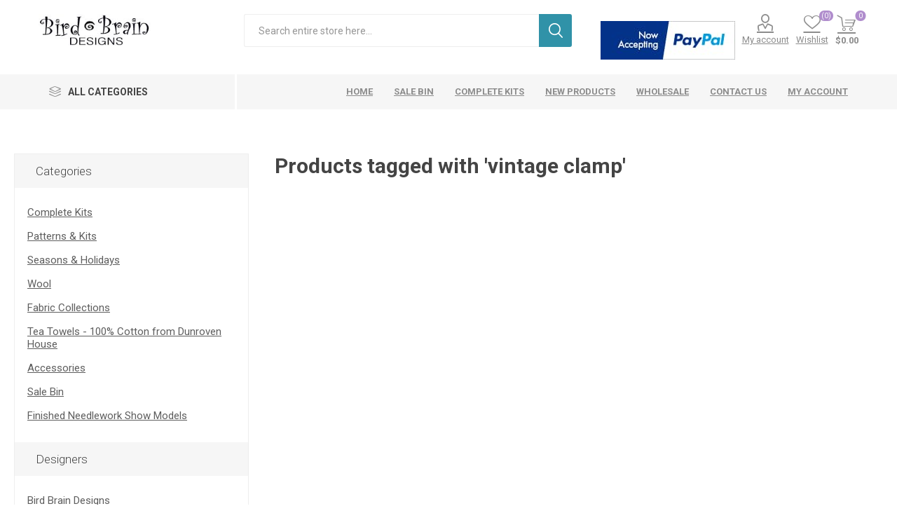

--- FILE ---
content_type: text/html; charset=utf-8
request_url: https://www.birdbraindesigns.net/vintage-clamp
body_size: 34171
content:
<!DOCTYPE html><html lang=en dir=ltr class=html-product-tag-page><head><title>Products tagged with &#x27;vintage clamp&#x27;</title><meta charset=UTF-8><meta name=description content="Bird Brain Designs sells unique Hand and Machine Embroidery Patterns and Kits, Wool Applique Patterns and Kits.  We also offer a wide variety of stitching accessories and other supplies for embroidery."><meta name=keywords content="embroidery,needlework patterns,patterns,needlework kits,kits,applique,redwork,embroidery,redwork,embroidery,stitchery,wool,muslin,DMC,perle,cotton,cotton floss,perle cotton,needlework,needles,scissors,burlap,folk art,Santa,Snowmen,angels,garden,garden art,flowers,christmas,Halloween,Easter"><meta name=generator content=nopCommerce><meta name=viewport content="width=device-width, initial-scale=1.0, minimum-scale=1.0, maximum-scale=2.0"><link rel=preload as=font href=/Themes/Emporium/Content/icons/emporium-icons.woff crossorigin><link href="https://fonts.googleapis.com/css?family=Roboto:300,400,700&amp;subset=cyrillic-ext,greek-ext&amp;display=swap" rel=stylesheet><meta name=google-site-verification content=NuZMHNSCAhWbnOa54THj2vONI0B8F2ze0SrATkTFIPc><script>window.$zoho=window.$zoho||{};$zoho.salesiq=$zoho.salesiq||{ready:function(){}}</script><script id=zsiqscript src="https://salesiq.zohopublic.com/widget?wc=siqd25b4a66796a58a239b43bd73fa8feb97b7a21d02f9866ab80ba2b1dc6155052" defer></script><script>!function(n,t,i,r,u,f,e){n.fbq||(u=n.fbq=function(){u.callMethod?u.callMethod.apply(u,arguments):u.queue.push(arguments)},n._fbq||(n._fbq=u),u.push=u,u.loaded=!0,u.version="2.0",u.queue=[],f=t.createElement(i),f.async=!0,f.src=r,e=t.getElementsByTagName(i)[0],e.parentNode.insertBefore(f,e))}(window,document,"script","https://connect.facebook.net/en_US/fbevents.js");fbq("init","1382803686926363");fbq("track","PageView")</script><noscript><img height=1 width=1 src="https://www.facebook.com/tr?id=1382803686926363&amp;ev=PageView&amp;noscript=1"></noscript><link rel=stylesheet href="/css/ProductsByTag.Head.styles.css?v=N3aQXm2trLA1919weZkO5t6-fjY"><script async src="https://www.googletagmanager.com/gtag/js?id=UA-6960093-1"></script><script data-fixedscript=1>function gtag(){dataLayer.push(arguments)}window.dataLayer=window.dataLayer||[];gtag("js",new Date);gtag("config","UA-6960093-1")</script><script>var _gaq=_gaq||[];_gaq.push(["_setAccount","UA-6960093-1"]);_gaq.push(["_trackPageview"]),function(){var n=document.createElement("script"),t;n.type="text/javascript";n.async=!0;n.src=("https:"==document.location.protocol?"https://ssl":"http://www")+".google-analytics.com/ga.js";t=document.getElementsByTagName("script")[0];t.parentNode.insertBefore(n,t)}()</script><script async src=/Plugins/FoxNetSoft.GoogleAnalytics4/Scripts/GoogleAnalytics4.js></script><script>window.dataLayer=window.dataLayer||[];var GA4_productImpressions=GA4_productImpressions||[],GA4_productDetails=GA4_productDetails||[],GA4_cartproducts=GA4_cartproducts||[],GA4_wishlistproducts=GA4_wishlistproducts||[];dataLayer.push({event:"ga4_view_item_list",ecommerce:{currency:"USD",items:GA4_productImpressions}})</script><script>(function(n,t,i,r,u){n[r]=n[r]||[];n[r].push({"gtm.start":(new Date).getTime(),event:"gtm.js"});var e=t.getElementsByTagName(i)[0],f=t.createElement(i),o=r!="dataLayer"?"&l="+r:"";f.async=!0;f.src="https://www.googletagmanager.com/gtm.js?id="+u+o;e.parentNode.insertBefore(f,e)})(window,document,"script","dataLayer","")</script><script async src="https://www.googletagmanager.com/gtag/js?id=UA-6960093-1"></script><script>function gtag(){dataLayer.push(arguments)}window.dataLayer=window.dataLayer||[];gtag("js",new Date);gtag("config","UA-6960093-1")</script><link rel=canonical href=https://www.birdbraindesigns.net/vintage-clamp><link rel="shortcut icon" href=/icons/icons_0/Bird-Brain_16x16.ico><body class=products-by-tag-page-body><input name=__RequestVerificationToken type=hidden value=CfDJ8A1whPXiKBxEvzObIJHDRXCbaWBuLSQB_nllL6A7Z1QOWlgBg68Naom3FbauUxWYtM8LiGAoMgm0zU5sLVh-ICjgGKT5S3V5-5IjhDHdyPuYngPuPhQx3EQiJ9iErOGNI_FroW1dalHX9oh0r6h2LSw><noscript><iframe src="https://www.googletagmanager.com/ns.html?id=" height=0 width=0 style=display:none;visibility:hidden></iframe></noscript><div class=ajax-loading-block-window style=display:none></div><div id=dialog-notifications-success title=Notification style=display:none></div><div id=dialog-notifications-error title=Error style=display:none></div><div id=dialog-notifications-warning title=Warning style=display:none></div><div id=bar-notification class=bar-notification-container data-close=Close></div><!--[if lte IE 8]><div style=clear:both;height:59px;text-align:center;position:relative><a href=http://www.microsoft.com/windows/internet-explorer/default.aspx target=_blank> <img src=/Themes/Emporium/Content/img/ie_warning.jpg height=42 width=820 alt="You are using an outdated browser. For a faster, safer browsing experience, upgrade for free today."> </a></div><![endif]--><div class=master-wrapper-page><div class=responsive-nav-wrapper-parent><div class=responsive-nav-wrapper><div class=menu-title><span>Menu</span></div><div class=search-wrap><span>Search</span></div><div class=mobile-logo><a href="/" class=logo> <img alt="Bird Brain Designs" title="Bird Brain Designs" src=https://www.birdbraindesigns.net/images/thumbs/0011823_BirdBrainLogo_Med.jpeg></a></div><div class=shopping-cart-link></div><div class=personal-button id=header-links-opener><span>Personal menu</span></div></div></div><div class=header><div class=header-upper><div class=header-selectors-wrapper></div></div><div class=header-lower><div class=header-logo><a href="/" class=logo> <img alt="Bird Brain Designs" title="Bird Brain Designs" src=https://www.birdbraindesigns.net/images/thumbs/0011823_BirdBrainLogo_Med.jpeg></a></div><div class="search-box store-search-box"><div class=close-side-menu><span class=close-side-menu-text>Search entire store here...</span> <span class=close-side-menu-btn>Close</span></div><form method=get id=small-search-box-form action=/search><input type=text class=search-box-text id=small-searchterms autocomplete=off name=q placeholder="Search entire store here..." aria-label="Search store">  <input type=hidden class=instantSearchResourceElement data-highlightfirstfoundelement=true data-minkeywordlength=3 data-defaultproductsortoption=0 data-instantsearchurl=/instantSearchFor data-searchpageurl=/search data-searchinproductdescriptions=false data-numberofvisibleproducts=6 data-noresultsresourcetext=" No data found."><div class=search-results-popup style=display:none></div><button type=submit class="button-1 search-box-button">Search</button></form></div><div class=header-links-wrapper><div class=header-links><ul><li><a href=https://www.paypal.com/webapps/mpp/paypal-popup title="How PayPal Works" onclick="return window.open(&#34;https://www.paypal.com/webapps/mpp/paypal-popup&#34;,&#34;WIPaypal&#34;,&#34;toolbar=no, location=no, directories=no, status=no, menubar=no, scrollbars=yes, resizable=yes, width=1060, height=700&#34;),!1"><img style=padding-top:10px src=https://www.paypalobjects.com/webstatic/mktg/logo/bdg_now_accepting_pp_2line_w.png border=0 alt="Now accepting PayPal"></a><li><a href=/customer/info class="ico-account opener" data-loginurl=/login>My account</a><div class="profile-menu-box login-form-in-header"><div class=close-side-menu><span class=close-side-menu-text>My account</span> <span class=close-side-menu-btn>Close</span></div><div class=header-form-holder><a href="/register?returnUrl=%2Fvintage-clamp" class=ico-register>Register</a> <a href="/login?returnUrl=%2Fvintage-clamp" class=ico-login>Log in</a></div></div><li><a href=/wishlist class=ico-wishlist> <span class=wishlist-label>Wishlist</span> <span class=wishlist-qty>(0)</span> </a></ul><div class=mobile-flyout-wrapper><div class=close-side-menu><span class=close-side-menu-text>Shopping cart</span> <span class=close-side-menu-btn>Close</span></div><div id=flyout-cart class=flyout-cart data-removeitemfromcarturl=/EmporiumTheme/RemoveItemFromCart data-flyoutcarturl=/EmporiumTheme/FlyoutShoppingCart><div id=topcartlink><a href=/cart class=ico-cart> <span class=cart-qty>0</span> <span class=cart-label> $0.00 </span> </a></div><div class=mini-shopping-cart><div class=flyout-cart-scroll-area><p>You have no items in your shopping cart.</div></div></div></div></div></div></div><div class=header-menu-parent><div class="header-menu categories-in-side-panel"><div class=category-navigation-list-wrapper><span class=category-navigation-title>All Categories</span><ul class="category-navigation-list sticky-flyout"></ul></div><div class=close-menu><span class=close-menu-text>Menu</span> <span class=close-menu-btn>Close</span></div><ul class=mega-menu data-isrtlenabled=false data-enableclickfordropdown=false><li class="has-sublist mega-menu-categories root-category-items"><span class="with-subcategories single-item-categories labelfornextplusbutton">Products</span><div class=plus-button></div><div class=sublist-wrap><ul class=sublist><li class=back-button><span>back</span><li><a class=lastLevelCategory href=/complete-kits title="Complete Kits"><span>Complete Kits</span></a><li class=has-sublist><a href=/pattern-kits title="Patterns &amp; Kits" class=with-subcategories><span>Patterns &amp; Kits</span></a><div class=plus-button></div><div class=sublist-wrap><ul class=sublist><li class=back-button><span>back</span><li><a class=lastLevelCategory href=/machine-embroidery title="Machine Embroidery"><span>Machine Embroidery</span></a><li><a class=lastLevelCategory href=/downloadable-patterns title="Downloadable Patterns"><span>Downloadable Patterns</span></a><li><a class=lastLevelCategory href=/redwork-designs title="RedWork Designs &amp; Pillowcases"><span>RedWork Designs &amp; Pillowcases</span></a><li><a class=lastLevelCategory href=/mini-embroidery-designs title="Mini &amp; Leaflet Designs"><span>Mini &amp; Leaflet Designs</span></a><li><a class=lastLevelCategory href=/wool-applique-patterns title="Wool Appliqué"><span>Wool Appliqu&#xE9;</span></a><li><a class=lastLevelCategory href=/hand-embroidery-kits title="Embroidery Kits"><span>Embroidery Kits</span></a><li><a class=lastLevelCategory href=/tea-towels-patterns title="Tea Towel Patterns"><span>Tea Towel Patterns</span></a><li><a class=lastLevelCategory href=/pin-cushions title="Pin Cushions"><span>Pin Cushions</span></a><li><a class=lastLevelCategory href=/needle-felting title="Needle Felting"><span>Needle Felting</span></a><li><a class=lastLevelCategory href=/counted-cross-stitch title="Counted Cross Stitch"><span>Counted Cross Stitch</span></a><li><a class=lastLevelCategory href=/iron-on-designs title="Iron-On Embroidery Pattern"><span>Iron-On Embroidery Pattern</span></a><li><a class=lastLevelCategory href=/bbd-notrace title="BBD No-Trace"><span>BBD No-Trace</span></a></ul></div><li class=has-sublist><a href=/seasons-holidays title="Seasons &amp; Holidays" class=with-subcategories><span>Seasons &amp; Holidays</span></a><div class=plus-button></div><div class=sublist-wrap><ul class=sublist><li class=back-button><span>back</span><li><a class=lastLevelCategory href=/spring title=Spring><span>Spring</span></a><li><a class=lastLevelCategory href=/easter title=Easter><span>Easter</span></a><li><a class=lastLevelCategory href=/christmas title=Christmas><span>Christmas</span></a><li><a class=lastLevelCategory href=/snowmen-winter-embroidery-patterns title="Snowmen &amp; Winter!"><span>Snowmen &amp; Winter!</span></a><li><a class=lastLevelCategory href=/summer title=Summer><span>Summer</span></a><li><a class=lastLevelCategory href=/autumn-embroidery-pattern title=Autumn><span>Autumn</span></a><li><a class=lastLevelCategory href=/halloween title=Halloween><span>Halloween</span></a><li><a class=lastLevelCategory href=/valentine title=Valentine><span>Valentine</span></a></ul></div><li><a class=lastLevelCategory href=/wool title=Wool><span>Wool</span></a><li class=has-sublist><a href=/fabric title="Fabric Collections" class=with-subcategories><span>Fabric Collections</span></a><div class=plus-button></div><div class=sublist-wrap><ul class=sublist><li class=back-button><span>back</span><li><a class=lastLevelCategory href=/summertime-collection title="Summertime Collection"><span>Summertime Collection</span></a><li><a class=lastLevelCategory href=/beautiful-basics title="Beautiful Basics"><span>Beautiful Basics</span></a></ul></div><li><a class=lastLevelCategory href=/tea-towels-2 title="Tea Towels - 100% Cotton from Dunroven House"><span>Tea Towels - 100% Cotton from Dunroven House</span></a><li class=has-sublist><a href=/accessories title=Accessories class=with-subcategories><span>Accessories</span></a><div class=plus-button></div><div class=sublist-wrap><ul class=sublist><li class=back-button><span>back</span><li><a class=lastLevelCategory href=/stitching-accessories title="Stitching Accessories"><span>Stitching Accessories</span></a><li><a class=lastLevelCategory href=/buttons title="Buttons, Beads and Jingle Bells, Too!"><span>Buttons, Beads and Jingle Bells, Too!</span></a><li><a class=lastLevelCategory href=/perle-cotton-floss title="Perle Cotton Floss"><span>Perle Cotton Floss</span></a><li><a class=lastLevelCategory href=/machine-embroidery-thread title="Machine Embroidery Thread"><span>Machine Embroidery Thread</span></a></ul></div><li><a class=lastLevelCategory href=/sale-items title="Sale Bin"><span>Sale Bin</span></a><li><a class=lastLevelCategory href=/finished-needlework-gifts title="Finished Needlework Show Models"><span>Finished Needlework Show Models</span></a></ul></div><li><a href="/" title=Home><span> Home</span></a><li><a href=/sale-items title="Sale Bin"><span> Sale Bin</span></a><li><a href=/complete-kits title="Complete Kits"><span> Complete Kits</span></a><li><a href=/newproducts title="New Products"><span> New Products</span></a><li><a href=https://www.birdbraindesigns.net/wholesale title=Wholesale><span> Wholesale</span></a><li><a href=/contactus title="Contact us"><span> Contact us</span></a><li><a href=/customer/info title="My account"><span> My account</span></a></ul><ul class=mega-menu-responsive><li class=all-categories><span class=labelfornextplusbutton>All Categories</span><div class=plus-button></div><div class=sublist-wrap><ul class=sublist><li class=back-button><span>Back</span><li class="has-sublist mega-menu-categories root-category-items"><span class="with-subcategories single-item-categories labelfornextplusbutton">Products</span><div class=plus-button></div><div class=sublist-wrap><ul class=sublist><li class=back-button><span>back</span><li><a class=lastLevelCategory href=/complete-kits title="Complete Kits"><span>Complete Kits</span></a><li class=has-sublist><a href=/pattern-kits title="Patterns &amp; Kits" class=with-subcategories><span>Patterns &amp; Kits</span></a><div class=plus-button></div><div class=sublist-wrap><ul class=sublist><li class=back-button><span>back</span><li><a class=lastLevelCategory href=/machine-embroidery title="Machine Embroidery"><span>Machine Embroidery</span></a><li><a class=lastLevelCategory href=/downloadable-patterns title="Downloadable Patterns"><span>Downloadable Patterns</span></a><li><a class=lastLevelCategory href=/redwork-designs title="RedWork Designs &amp; Pillowcases"><span>RedWork Designs &amp; Pillowcases</span></a><li><a class=lastLevelCategory href=/mini-embroidery-designs title="Mini &amp; Leaflet Designs"><span>Mini &amp; Leaflet Designs</span></a><li><a class=lastLevelCategory href=/wool-applique-patterns title="Wool Appliqué"><span>Wool Appliqu&#xE9;</span></a><li><a class=lastLevelCategory href=/hand-embroidery-kits title="Embroidery Kits"><span>Embroidery Kits</span></a><li><a class=lastLevelCategory href=/tea-towels-patterns title="Tea Towel Patterns"><span>Tea Towel Patterns</span></a><li><a class=lastLevelCategory href=/pin-cushions title="Pin Cushions"><span>Pin Cushions</span></a><li><a class=lastLevelCategory href=/needle-felting title="Needle Felting"><span>Needle Felting</span></a><li><a class=lastLevelCategory href=/counted-cross-stitch title="Counted Cross Stitch"><span>Counted Cross Stitch</span></a><li><a class=lastLevelCategory href=/iron-on-designs title="Iron-On Embroidery Pattern"><span>Iron-On Embroidery Pattern</span></a><li><a class=lastLevelCategory href=/bbd-notrace title="BBD No-Trace"><span>BBD No-Trace</span></a></ul></div><li class=has-sublist><a href=/seasons-holidays title="Seasons &amp; Holidays" class=with-subcategories><span>Seasons &amp; Holidays</span></a><div class=plus-button></div><div class=sublist-wrap><ul class=sublist><li class=back-button><span>back</span><li><a class=lastLevelCategory href=/spring title=Spring><span>Spring</span></a><li><a class=lastLevelCategory href=/easter title=Easter><span>Easter</span></a><li><a class=lastLevelCategory href=/christmas title=Christmas><span>Christmas</span></a><li><a class=lastLevelCategory href=/snowmen-winter-embroidery-patterns title="Snowmen &amp; Winter!"><span>Snowmen &amp; Winter!</span></a><li><a class=lastLevelCategory href=/summer title=Summer><span>Summer</span></a><li><a class=lastLevelCategory href=/autumn-embroidery-pattern title=Autumn><span>Autumn</span></a><li><a class=lastLevelCategory href=/halloween title=Halloween><span>Halloween</span></a><li><a class=lastLevelCategory href=/valentine title=Valentine><span>Valentine</span></a></ul></div><li><a class=lastLevelCategory href=/wool title=Wool><span>Wool</span></a><li class=has-sublist><a href=/fabric title="Fabric Collections" class=with-subcategories><span>Fabric Collections</span></a><div class=plus-button></div><div class=sublist-wrap><ul class=sublist><li class=back-button><span>back</span><li><a class=lastLevelCategory href=/summertime-collection title="Summertime Collection"><span>Summertime Collection</span></a><li><a class=lastLevelCategory href=/beautiful-basics title="Beautiful Basics"><span>Beautiful Basics</span></a></ul></div><li><a class=lastLevelCategory href=/tea-towels-2 title="Tea Towels - 100% Cotton from Dunroven House"><span>Tea Towels - 100% Cotton from Dunroven House</span></a><li class=has-sublist><a href=/accessories title=Accessories class=with-subcategories><span>Accessories</span></a><div class=plus-button></div><div class=sublist-wrap><ul class=sublist><li class=back-button><span>back</span><li><a class=lastLevelCategory href=/stitching-accessories title="Stitching Accessories"><span>Stitching Accessories</span></a><li><a class=lastLevelCategory href=/buttons title="Buttons, Beads and Jingle Bells, Too!"><span>Buttons, Beads and Jingle Bells, Too!</span></a><li><a class=lastLevelCategory href=/perle-cotton-floss title="Perle Cotton Floss"><span>Perle Cotton Floss</span></a><li><a class=lastLevelCategory href=/machine-embroidery-thread title="Machine Embroidery Thread"><span>Machine Embroidery Thread</span></a></ul></div><li><a class=lastLevelCategory href=/sale-items title="Sale Bin"><span>Sale Bin</span></a><li><a class=lastLevelCategory href=/finished-needlework-gifts title="Finished Needlework Show Models"><span>Finished Needlework Show Models</span></a></ul></div></ul></div><li><a href="/" title=Home><span> Home</span></a><li><a href=/sale-items title="Sale Bin"><span> Sale Bin</span></a><li><a href=/complete-kits title="Complete Kits"><span> Complete Kits</span></a><li><a href=/newproducts title="New Products"><span> New Products</span></a><li><a href=https://www.birdbraindesigns.net/wholesale title=Wholesale><span> Wholesale</span></a><li><a href=/contactus title="Contact us"><span> Contact us</span></a><li><a href=/customer/info title="My account"><span> My account</span></a></ul><div class=mobile-menu-items></div></div></div></div><div class=overlayOffCanvas></div><div class=master-wrapper-content><div class=ajaxCartInfo data-getajaxcartbuttonurl=/NopAjaxCart/GetAjaxCartButtonsAjax data-productpageaddtocartbuttonselector=.add-to-cart-button data-productboxaddtocartbuttonselector=.product-box-add-to-cart-button data-productboxproductitemelementselector=.product-item data-usenopnotification=False data-nopnotificationcartresource="The product has been added to your &lt;a href=&#34;/cart&#34;>shopping cart&lt;/a>" data-nopnotificationwishlistresource="The product has been added to your &lt;a href=&#34;/wishlist&#34;>wishlist&lt;/a>" data-enableonproductpage=True data-enableoncatalogpages=True data-minishoppingcartquatityformattingresource=({0}) data-miniwishlistquatityformattingresource=({0}) data-addtowishlistbuttonselector=.add-to-wishlist-button></div><input id=addProductVariantToCartUrl name=addProductVariantToCartUrl type=hidden value=/AddProductFromProductDetailsPageToCartAjax> <input id=addProductToCartUrl name=addProductToCartUrl type=hidden value=/AddProductToCartAjax> <input id=miniShoppingCartUrl name=miniShoppingCartUrl type=hidden value=/MiniShoppingCart> <input id=flyoutShoppingCartUrl name=flyoutShoppingCartUrl type=hidden value=/NopAjaxCartFlyoutShoppingCart> <input id=checkProductAttributesUrl name=checkProductAttributesUrl type=hidden value=/CheckIfProductOrItsAssociatedProductsHasAttributes> <input id=getMiniProductDetailsViewUrl name=getMiniProductDetailsViewUrl type=hidden value=/GetMiniProductDetailsView> <input id=flyoutShoppingCartPanelSelector name=flyoutShoppingCartPanelSelector type=hidden value=#flyout-cart> <input id=shoppingCartMenuLinkSelector name=shoppingCartMenuLinkSelector type=hidden value=span.cart-qty> <input id=wishlistMenuLinkSelector name=wishlistMenuLinkSelector type=hidden value=span.wishlist-qty><div id=product-ribbon-info data-productid=0 data-productboxselector=".product-item, .item-holder" data-productboxpicturecontainerselector=".picture, .item-picture" data-productpagepicturesparentcontainerselector=.product-essential data-productpagebugpicturecontainerselector=.picture data-retrieveproductribbonsurl=/RetrieveProductRibbons></div><div class=quickViewData data-productselector=.product-item data-productselectorchild=.btn-wrapper data-retrievequickviewurl=/quickviewdata data-quickviewbuttontext="Quick View" data-quickviewbuttontitle="Quick View" data-isquickviewpopupdraggable=True data-enablequickviewpopupoverlay=True data-accordionpanelsheightstyle=auto data-getquickviewbuttonroute=/getquickviewbutton></div><div class=master-column-wrapper><div class=center-2><div class="page product-tag-page"><div class=page-title><h1>Products tagged with &#x27;vintage clamp&#x27;</h1></div><div class=page-body><div class=products-container><div class=ajax-products-busy></div><div class=products-wrapper></div></div></div></div></div><div class=side-2><div class=block-wrapper><div class="block block-category-navigation"><div class=title><strong>Categories</strong></div><div class=listbox><ul class=list><li class=inactive><a href=/complete-kits>Complete Kits </a><li class=inactive><a href=/pattern-kits>Patterns &amp; Kits </a><li class=inactive><a href=/seasons-holidays>Seasons &amp; Holidays </a><li class=inactive><a href=/wool>Wool </a><li class=inactive><a href=/fabric>Fabric Collections </a><li class=inactive><a href=/tea-towels-2>Tea Towels - 100% Cotton from Dunroven House </a><li class=inactive><a href=/accessories>Accessories </a><li class=inactive><a href=/sale-items>Sale Bin </a><li class=inactive><a href=/finished-needlework-gifts>Finished Needlework Show Models </a></ul></div></div><div class="block block-manufacturer-navigation"><div class=title><strong>Designers</strong></div><div class=listbox><ul class=list><li class=inactive><a href=/bird-brain-designs>Bird Brain Designs</a><li class=inactive><a href=/dmc>DMC</a><li class=inactive><a href=/just-another-button-company>Just Another Button Company</a><li class=inactive><a href=/maywood-studio>Maywood Studio</a><li class=inactive><a href=/dunroven-house>Dunroven House</a></ul><div class=view-all><a href=/manufacturer/all>View all</a></div></div></div><div class="block block-popular-tags"><div class=title><strong>Popular tags</strong></div><div class=listbox><div class=tags><ul><li><a href=/bbd-no-trace style=font-size:90%>bbd no-trace</a><li><a href=/bees style=font-size:80%>bees</a><li><a href=/christmas-2 style=font-size:90%>Christmas</a><li><a href=/embroidery style=font-size:120%>Embroidery</a><li><a href=/flowers style=font-size:90%>flowers</a><li><a href=/friendship style=font-size:85%>friendship</a><li><a href=/garden style=font-size:100%>garden</a><li><a href=/hand-embroidery-pattern-download style=font-size:120%>hand embroidery pattern - download</a><li><a href=/hand-embroidery-pattern-shipped style=font-size:120%>hand embroidery pattern - shipped</a><li><a href=/machine-embroidery-pattern-download style=font-size:100%>machine embroidery pattern - download</a><li><a href=/machine-embroidery-pattern-shipped style=font-size:85%>machine embroidery pattern - shipped</a><li><a href=/no-tracing-needed style=font-size:90%>no tracing needed</a><li><a href=/printed-embroidery-design style=font-size:85%>printed embroidery design</a><li><a href=/redwork style=font-size:85%>redwork</a><li><a href=/winter style=font-size:80%>winter</a></ul></div><div class=view-all><a href=/producttag/all>View all</a></div></div></div></div></div></div></div><div class=footer><div class=footer-upper><div class=footer-logo><img src=https://www.birdbraindesigns.net/images/thumbs/0011821_BirdBrainLogo_Med.jpeg alt=footer_logo></div><div class=newsletter><div class=title><strong>Newsletter</strong></div><div class=newsletter-subscribe id=newsletter-subscribe-block><div class=newsletter-email><input id=newsletter-email class=newsletter-subscribe-text placeholder="Enter your email here..." aria-label="Sign up for our newsletter" type=email name=NewsletterEmail> <button type=button id=newsletter-subscribe-button class="button-1 newsletter-subscribe-button">Subscribe</button></div><div class=newsletter-validation><span id=subscribe-loading-progress style=display:none class=please-wait>Wait...</span> <span class=field-validation-valid data-valmsg-for=NewsletterEmail data-valmsg-replace=true></span></div></div><div class=newsletter-result id=newsletter-result-block></div><input name=__RequestVerificationToken type=hidden value=CfDJ8A1whPXiKBxEvzObIJHDRXCbaWBuLSQB_nllL6A7Z1QOWlgBg68Naom3FbauUxWYtM8LiGAoMgm0zU5sLVh-ICjgGKT5S3V5-5IjhDHdyPuYngPuPhQx3EQiJ9iErOGNI_FroW1dalHX9oh0r6h2LSw></div></div><div class=footer-middle><div class=footer-block><div class=title><strong>Information</strong></div><ul class=list><li><a href=/contactus>Contact us</a><li><a href=/search>Search</a><li><a href=/newproducts>New products</a><li><a href=/aboutus>About Us</a><li><a href=/rewardpoints>Reward Points from Bird Brain Designs</a><li><a href=/shippinginfo>Shipping &amp; Returns</a><li><a href=/tutorials>Tutorials</a><li><a href=/wholesale>Wholesale Information</a></ul></div><div class=footer-block><div class=title><strong>My account</strong></div><ul class=list><li><a href=/customer/info>My account</a><li><a href=/order/history>Orders</a><li><a href=/customer/addresses>Addresses</a><li><a href=/recentlyviewedproducts>Recently viewed products</a><li><a href=/customer/checkgiftcardbalance>Check gift card balance</a><li><a href=/cart>Shopping cart</a><li><a href=/wishlist>Wishlist</a><li><a href=/privacyinfo>Privacy policy</a><li><a href=/subscribetonewsletter>Bird Brain Designs Newsletter</a></ul></div><div class=footer-block><div class=title><strong>Customer service</strong></div><ul class=list></ul></div><div class=socials-and-payments><div class=social-icons><div class=title><strong>Follow us</strong></div><ul class=social-sharing><li><a target=_blank class=twitter href=https://twitter.com/BBDStore rel="noopener noreferrer" aria-label=Twitter></a><li><a target=_blank class=facebook href=http://www.facebook.com/BirdBrainDesigns rel="noopener noreferrer" aria-label=Facebook></a><li><a target=_blank class=pinterest href=https://www.pinterest.com/bbd123 rel="noopener noreferrer" aria-label=Pinterest></a><li><a target=_blank class=instagram href="https://www.instagram.com/bird_brain_designs/" rel="noopener noreferrer" aria-label=Instagram></a></ul></div><div class=pay-options><h3 class=title>Payment options</h3><img src=/Themes/Emporium/Content/img/pay_icon1.png alt=""> <img src=/Themes/Emporium/Content/img/pay_icon2.png alt=""> <img src=/Themes/Emporium/Content/img/pay_icon3.png alt=""> <img src=/Themes/Emporium/Content/img/pay_icon6.png alt=""></div></div></div><div class=footer-lower><div class=footer-powered-by>Powered by <a href="https://www.nopcommerce.com/" target=_blank rel=nofollow>nopCommerce</a></div><div class=footer-disclaimer>Copyright &copy; 2026 Bird Brain Designs. All rights reserved.</div></div><div><a href=https://www.paypal.com/webapps/mpp/paypal-popup title="How PayPal Works" onclick="return window.open(&#34;https://www.paypal.com/webapps/mpp/paypal-popup&#34;,&#34;WIPaypal&#34;,&#34;toolbar=no, location=no, directories=no, status=no, menubar=no, scrollbars=yes, resizable=yes, width=1060, height=700&#34;),!1"><img src=https://www.paypalobjects.com/webstatic/mktg/logo/AM_mc_vs_dc_ae.jpg border=0 alt="PayPal Acceptance Mark"></a></div></div></div><div class=newsletter-subscribe-popup-overlay data-newslettersubscribeurl=/subscribenewsletter data-newsletterlognewslettergdprconsenturl=/NewsletterPopup/LogNewsletterGdprConsent data-showpopupdelay=4000 data-allowtounsubscribe=False data-popupopenerselector=#newsletter-subscribe-button><div class=newsletter-subscribe-popup><h3 class=newsletter-subscribe-popup-title><span>Newsletter Subscription</span></h3><div class=newsletter-subscribe-description-wrapper><p class=newsletter-subscribe-popup-description>Join our newsletter to be informed about our latest products and promotions. <br>Join Today and get 10% Off your first Order!</div><form><div class="newsletter-subscribe newsletter-subscribe-block"><div class=newsletter-email><input type=email id=newsletter-email-newsletter-plugin class=newsletter-subscribe-text placeholder="Enter your email here..." aria-label="Sign up for our newsletter"> <button type=button class="button-1 newsletter-subscribe-button"><span>Subscribe</span></button></div><style>.consent-error{text-align:center;color:#f00;font-size:14px;margin:10px 0;display:none}</style><div class=consent-error>Please check the GDPR consent checkbox before continuing</div><div class=newsletter-validation><span style=display:none class="subscribe-loading-progress please-wait">Wait...</span> <span class=field-validation-valid data-valmsg-for=newsletter-email-newsletter-plugin data-valmsg-replace=true></span></div><div class="newsletter-result newsletter-result-block"></div></div></form><div class=newspetter-popup-inputs><div class=newsletter-subscribe-checkbox-content><input class=newsletter-subscribe-popup-checkbox type=checkbox id=newsletter_do-not-show-newsletter-plugin checked> <label for=newsletter_do-not-show-newsletter-plugin>Do not show this popup again</label></div></div><a class=close-popup href=#>Close</a></div></div><script>function deferjqueryloadingGoogleAnalytics4(){window.jQuery&&typeof $=="function"&&window.GoogleGA4Helper?(GoogleGA4Helper.Init("USD",!1),GoogleGA4Helper.Initialization()):setTimeout(function(){deferjqueryloadingGoogleAnalytics4()},50)}deferjqueryloadingGoogleAnalytics4()</script><div class=scroll-back-button id=goToTop></div><script src="/js/ProductsByTag.Footer.scripts.js?v=8MXPBb2qlMV48H2ItoWIdCenu1Y"></script><script>function addPagerHandlers(){$("[data-page]").on("click",function(n){return n.preventDefault(),CatalogProducts.getProducts($(this).data("page")),!1})}$(document).ready(function(){CatalogProducts.init({ajax:!0,browserPath:"/vintage-clamp",fetchUrl:"/tag/products?tagId=829"});addPagerHandlers();$(CatalogProducts).on("loaded",function(){addPagerHandlers()})})</script><script id=instantSearchItemTemplate type=text/x-kendo-template>
    <div class="instant-search-item" data-url="${ data.CustomProperties.Url }">
        <a class="iOS-temp" href="${ data.CustomProperties.Url }">
            <div class="img-block">
                <img src="${ data.DefaultPictureModel.ImageUrl }" alt="${ data.Name }" title="${ data.Name }" style="border: none">
            </div>
            <div class="detail">
                <div class="title">${ data.Name }</div>
                    <div class="sku"># var sku = ""; if (data.CustomProperties.Sku != null) { sku = "SKU: " + data.CustomProperties.Sku } # #= sku #</div>
                <div class="price"># var price = ""; if (data.ProductPrice.Price) { price = data.ProductPrice.Price } # #= price #</div>           
            </div>
        </a>
    </div>
</script><script>$("#small-search-box-form").on("submit",function(n){$("#small-searchterms").val()==""&&(alert("Please enter some search keyword"),$("#small-searchterms").focus(),n.preventDefault())})</script><script>$(document).ready(function(){$(".header").on("mouseenter","#topcartlink",function(){$("#flyout-cart").addClass("active")});$(".header").on("mouseleave","#topcartlink",function(){$("#flyout-cart").removeClass("active")});$(".header").on("mouseenter","#flyout-cart",function(){$("#flyout-cart").addClass("active")});$(".header").on("mouseleave","#flyout-cart",function(){$("#flyout-cart").removeClass("active")})})</script><script>$(document).ready(function(){$(".category-navigation-list").on("mouseenter",function(){$("img.lazy").each(function(){var n=$(this);n.attr("src",n.attr("data-original"))})})})</script><script>var localized_data={AjaxCartFailure:"Failed to add the product. Please refresh the page and try one more time."};AjaxCart.init(!1,".cart-qty",".header-links .wishlist-qty","#flyout-cart",localized_data)</script><script>function newsletter_subscribe(n){var i=$("#subscribe-loading-progress"),t;i.show();t={subscribe:n,email:$("#newsletter-email").val()};addAntiForgeryToken(t);$.ajax({cache:!1,type:"POST",url:"/subscribenewsletter",data:t,success:function(n){$("#newsletter-result-block").html(n.Result);n.Success?($("#newsletter-subscribe-block").hide(),$("#newsletter-result-block").show()):$("#newsletter-result-block").fadeIn("slow").delay(2e3).fadeOut("slow")},error:function(){alert("Failed to subscribe.")},complete:function(){i.hide()}})}$(document).ready(function(){$("#newsletter-subscribe-button").on("click",function(){newsletter_subscribe("true")});$("#newsletter-email").on("keydown",function(n){if(n.keyCode==13)return $("#newsletter-subscribe-button").trigger("click"),!1})})</script>

--- FILE ---
content_type: text/html; charset=utf-8
request_url: https://www.birdbraindesigns.net/login?isHeaderPanel=true
body_size: 2317
content:
<div class="page login-page"><div class=page-title><h1>Welcome, Please Sign In!</h1></div><div class=page-body><div class=customer-blocks><div class="new-wrapper register-block"><div class=title><strong>New Customer</strong></div><div class=text>By creating an account on our website, you will be able to shop faster, be up to date on an order's status, and keep track of the orders you have previously made.</div><div class=buttons><button type=button class="button-1 register-button" onclick="location.href=&#34;https://www.birdbraindesigns.net/register&#34;">Register</button></div></div><div class="returning-wrapper fieldset"><form method=post autocomplete=off action=/login><div class=title><strong>Returning Customer</strong></div><div class=form-fields><div class=inputs><label for=Email>Email:</label> <input class=email autofocus type=email data-val=true data-val-email="Wrong email" data-val-required="Please enter your email" id=Email name=Email> <span class=inputs-icons>&#x41;</span> <span class=field-validation-valid data-valmsg-for=Email data-valmsg-replace=true></span></div><div class=inputs><label for=Password>Password:</label> <input class=password type=password id=Password name=Password> <span class=inputs-icons>&#x78;</span> <span class=field-validation-valid data-valmsg-for=Password data-valmsg-replace=true></span></div><div class="inputs reversed"><span class=forgot-password> <a href=/passwordrecovery>Forgot password?</a> </span> <input type=checkbox data-val=true data-val-required="The Remember me? field is required." id=RememberMe name=RememberMe value=true> <label for=RememberMe>Remember me?</label></div></div><div class=buttons><button type=submit class="button-1 login-button">Log in</button></div><div class=in-header-register><button type=button class="button-1 register-button" onclick="location.href=&#34;https://www.birdbraindesigns.net/register&#34;">Register</button></div><input name=__RequestVerificationToken type=hidden value=CfDJ8A1whPXiKBxEvzObIJHDRXANd5u2BmP2N6UU67FOLQEaCIhyXznDfFbWW9X-yzyOEm-hnMrUtAvwtG7OQwOW_b1VgoKowXSY-n0ozN4_0ZYlIlsxozU41N5dxTt1j2wViKjBxBcBjaOY2tuoZY4n3uA><input name=RememberMe type=hidden value=false></form><div class=external-authentication></div></div></div><div class=topic-block><div class=topic-block-title><h2>About login / registration</h2></div><div class=topic-block-body><p><span style=color:#f00><strong>If you are ordering a downloadable pattern, you will need to create an account or login to your account.</strong></span><p>You can either Register for an Account by clicking the "Register" button, or you can login if you have an account.</div></div></div></div>